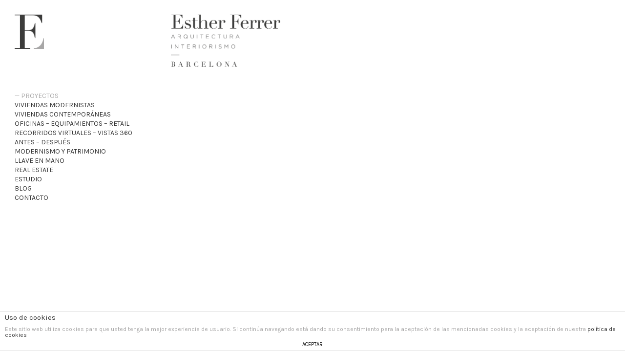

--- FILE ---
content_type: text/html; charset=UTF-8
request_url: https://estherferrer.com/reforma-de-atico-con-terraza-en-leixample/reforma-integral-de-atico-con-terraza-esther-ferrer-1200x670-2/
body_size: 7732
content:
<!DOCTYPE html>
<html lang="es" class="no-js">
<head>
	<meta charset="UTF-8">
	<meta name="viewport" content="width=device-width">
	<link rel="profile" href="http://gmpg.org/xfn/11">
	<link rel="pingback" href="">
	<link href='https://fonts.googleapis.com/css?family=Karla:400,700' rel='stylesheet' type='text/css'>
	<link href='https://fonts.googleapis.com/css?family=Playfair+Display:400,400italic' rel='stylesheet' type='text/css'>	
	<link href="https://fonts.googleapis.com/icon?family=Material+Icons" rel="stylesheet" type='text/css'>
	<script src="https://ajax.googleapis.com/ajax/libs/jquery/3.2.1/jquery.min.js"></script>
	<title>reforma integral de ático con terraza- esther ferrer -1200x670 - Esther Ferrer</title>
	<!--[if lt IE 9]>
	<script src="https://estherferrer.com/wp-content/themes/estherferrer/js/html5.js"></script>
	<![endif]-->
	<meta name='robots' content='index, follow, max-image-preview:large, max-snippet:-1, max-video-preview:-1' />

	<!-- This site is optimized with the Yoast SEO plugin v22.5 - https://yoast.com/wordpress/plugins/seo/ -->
	<link rel="canonical" href="https://estherferrer.com/reforma-de-atico-con-terraza-en-leixample/reforma-integral-de-atico-con-terraza-esther-ferrer-1200x670-2/" />
	<meta property="og:locale" content="es_ES" />
	<meta property="og:type" content="article" />
	<meta property="og:title" content="reforma integral de ático con terraza- esther ferrer -1200x670 - Esther Ferrer" />
	<meta property="og:url" content="https://estherferrer.com/reforma-de-atico-con-terraza-en-leixample/reforma-integral-de-atico-con-terraza-esther-ferrer-1200x670-2/" />
	<meta property="og:site_name" content="Esther Ferrer" />
	<meta property="article:modified_time" content="2023-11-10T07:23:23+00:00" />
	<meta property="og:image" content="https://estherferrer.com/reforma-de-atico-con-terraza-en-leixample/reforma-integral-de-atico-con-terraza-esther-ferrer-1200x670-2" />
	<meta property="og:image:width" content="1200" />
	<meta property="og:image:height" content="671" />
	<meta property="og:image:type" content="image/gif" />
	<meta name="twitter:card" content="summary_large_image" />
	<script type="application/ld+json" class="yoast-schema-graph">{"@context":"https://schema.org","@graph":[{"@type":"WebPage","@id":"https://estherferrer.com/reforma-de-atico-con-terraza-en-leixample/reforma-integral-de-atico-con-terraza-esther-ferrer-1200x670-2/","url":"https://estherferrer.com/reforma-de-atico-con-terraza-en-leixample/reforma-integral-de-atico-con-terraza-esther-ferrer-1200x670-2/","name":"reforma integral de ático con terraza- esther ferrer -1200x670 - Esther Ferrer","isPartOf":{"@id":"https://estherferrer.com/#website"},"primaryImageOfPage":{"@id":"https://estherferrer.com/reforma-de-atico-con-terraza-en-leixample/reforma-integral-de-atico-con-terraza-esther-ferrer-1200x670-2/#primaryimage"},"image":{"@id":"https://estherferrer.com/reforma-de-atico-con-terraza-en-leixample/reforma-integral-de-atico-con-terraza-esther-ferrer-1200x670-2/#primaryimage"},"thumbnailUrl":"https://estherferrer.com/wp-content/uploads/2022/01/reforma-integral-de-atico-con-terraza-esther-ferrer-1200x670-2.gif","datePublished":"2023-11-10T07:22:08+00:00","dateModified":"2023-11-10T07:23:23+00:00","breadcrumb":{"@id":"https://estherferrer.com/reforma-de-atico-con-terraza-en-leixample/reforma-integral-de-atico-con-terraza-esther-ferrer-1200x670-2/#breadcrumb"},"inLanguage":"es","potentialAction":[{"@type":"ReadAction","target":["https://estherferrer.com/reforma-de-atico-con-terraza-en-leixample/reforma-integral-de-atico-con-terraza-esther-ferrer-1200x670-2/"]}]},{"@type":"ImageObject","inLanguage":"es","@id":"https://estherferrer.com/reforma-de-atico-con-terraza-en-leixample/reforma-integral-de-atico-con-terraza-esther-ferrer-1200x670-2/#primaryimage","url":"https://estherferrer.com/wp-content/uploads/2022/01/reforma-integral-de-atico-con-terraza-esther-ferrer-1200x670-2.gif","contentUrl":"https://estherferrer.com/wp-content/uploads/2022/01/reforma-integral-de-atico-con-terraza-esther-ferrer-1200x670-2.gif","width":1200,"height":671},{"@type":"BreadcrumbList","@id":"https://estherferrer.com/reforma-de-atico-con-terraza-en-leixample/reforma-integral-de-atico-con-terraza-esther-ferrer-1200x670-2/#breadcrumb","itemListElement":[{"@type":"ListItem","position":1,"name":"Portada","item":"https://estherferrer.com/"},{"@type":"ListItem","position":2,"name":"Ático con terraza en l&#8217;Eixample","item":"https://estherferrer.com/reforma-de-atico-con-terraza-en-leixample/"},{"@type":"ListItem","position":3,"name":"reforma integral de ático con terraza- esther ferrer -1200&#215;670"}]},{"@type":"WebSite","@id":"https://estherferrer.com/#website","url":"https://estherferrer.com/","name":"Esther Ferrer","description":"Arquitectura | Interiorismo","potentialAction":[{"@type":"SearchAction","target":{"@type":"EntryPoint","urlTemplate":"https://estherferrer.com/?s={search_term_string}"},"query-input":"required name=search_term_string"}],"inLanguage":"es"}]}</script>
	<!-- / Yoast SEO plugin. -->


<link rel='dns-prefetch' href='//fonts.googleapis.com' />
<script type="text/javascript">
/* <![CDATA[ */
window._wpemojiSettings = {"baseUrl":"https:\/\/s.w.org\/images\/core\/emoji\/15.0.3\/72x72\/","ext":".png","svgUrl":"https:\/\/s.w.org\/images\/core\/emoji\/15.0.3\/svg\/","svgExt":".svg","source":{"concatemoji":"https:\/\/estherferrer.com\/wp-includes\/js\/wp-emoji-release.min.js?ver=6.5.7"}};
/*! This file is auto-generated */
!function(i,n){var o,s,e;function c(e){try{var t={supportTests:e,timestamp:(new Date).valueOf()};sessionStorage.setItem(o,JSON.stringify(t))}catch(e){}}function p(e,t,n){e.clearRect(0,0,e.canvas.width,e.canvas.height),e.fillText(t,0,0);var t=new Uint32Array(e.getImageData(0,0,e.canvas.width,e.canvas.height).data),r=(e.clearRect(0,0,e.canvas.width,e.canvas.height),e.fillText(n,0,0),new Uint32Array(e.getImageData(0,0,e.canvas.width,e.canvas.height).data));return t.every(function(e,t){return e===r[t]})}function u(e,t,n){switch(t){case"flag":return n(e,"\ud83c\udff3\ufe0f\u200d\u26a7\ufe0f","\ud83c\udff3\ufe0f\u200b\u26a7\ufe0f")?!1:!n(e,"\ud83c\uddfa\ud83c\uddf3","\ud83c\uddfa\u200b\ud83c\uddf3")&&!n(e,"\ud83c\udff4\udb40\udc67\udb40\udc62\udb40\udc65\udb40\udc6e\udb40\udc67\udb40\udc7f","\ud83c\udff4\u200b\udb40\udc67\u200b\udb40\udc62\u200b\udb40\udc65\u200b\udb40\udc6e\u200b\udb40\udc67\u200b\udb40\udc7f");case"emoji":return!n(e,"\ud83d\udc26\u200d\u2b1b","\ud83d\udc26\u200b\u2b1b")}return!1}function f(e,t,n){var r="undefined"!=typeof WorkerGlobalScope&&self instanceof WorkerGlobalScope?new OffscreenCanvas(300,150):i.createElement("canvas"),a=r.getContext("2d",{willReadFrequently:!0}),o=(a.textBaseline="top",a.font="600 32px Arial",{});return e.forEach(function(e){o[e]=t(a,e,n)}),o}function t(e){var t=i.createElement("script");t.src=e,t.defer=!0,i.head.appendChild(t)}"undefined"!=typeof Promise&&(o="wpEmojiSettingsSupports",s=["flag","emoji"],n.supports={everything:!0,everythingExceptFlag:!0},e=new Promise(function(e){i.addEventListener("DOMContentLoaded",e,{once:!0})}),new Promise(function(t){var n=function(){try{var e=JSON.parse(sessionStorage.getItem(o));if("object"==typeof e&&"number"==typeof e.timestamp&&(new Date).valueOf()<e.timestamp+604800&&"object"==typeof e.supportTests)return e.supportTests}catch(e){}return null}();if(!n){if("undefined"!=typeof Worker&&"undefined"!=typeof OffscreenCanvas&&"undefined"!=typeof URL&&URL.createObjectURL&&"undefined"!=typeof Blob)try{var e="postMessage("+f.toString()+"("+[JSON.stringify(s),u.toString(),p.toString()].join(",")+"));",r=new Blob([e],{type:"text/javascript"}),a=new Worker(URL.createObjectURL(r),{name:"wpTestEmojiSupports"});return void(a.onmessage=function(e){c(n=e.data),a.terminate(),t(n)})}catch(e){}c(n=f(s,u,p))}t(n)}).then(function(e){for(var t in e)n.supports[t]=e[t],n.supports.everything=n.supports.everything&&n.supports[t],"flag"!==t&&(n.supports.everythingExceptFlag=n.supports.everythingExceptFlag&&n.supports[t]);n.supports.everythingExceptFlag=n.supports.everythingExceptFlag&&!n.supports.flag,n.DOMReady=!1,n.readyCallback=function(){n.DOMReady=!0}}).then(function(){return e}).then(function(){var e;n.supports.everything||(n.readyCallback(),(e=n.source||{}).concatemoji?t(e.concatemoji):e.wpemoji&&e.twemoji&&(t(e.twemoji),t(e.wpemoji)))}))}((window,document),window._wpemojiSettings);
/* ]]> */
</script>
<style id='wp-emoji-styles-inline-css' type='text/css'>

	img.wp-smiley, img.emoji {
		display: inline !important;
		border: none !important;
		box-shadow: none !important;
		height: 1em !important;
		width: 1em !important;
		margin: 0 0.07em !important;
		vertical-align: -0.1em !important;
		background: none !important;
		padding: 0 !important;
	}
</style>
<link rel='stylesheet' id='wp-block-library-css' href='https://estherferrer.com/wp-includes/css/dist/block-library/style.min.css?ver=6.5.7' type='text/css' media='all' />
<style id='classic-theme-styles-inline-css' type='text/css'>
/*! This file is auto-generated */
.wp-block-button__link{color:#fff;background-color:#32373c;border-radius:9999px;box-shadow:none;text-decoration:none;padding:calc(.667em + 2px) calc(1.333em + 2px);font-size:1.125em}.wp-block-file__button{background:#32373c;color:#fff;text-decoration:none}
</style>
<style id='global-styles-inline-css' type='text/css'>
body{--wp--preset--color--black: #000000;--wp--preset--color--cyan-bluish-gray: #abb8c3;--wp--preset--color--white: #ffffff;--wp--preset--color--pale-pink: #f78da7;--wp--preset--color--vivid-red: #cf2e2e;--wp--preset--color--luminous-vivid-orange: #ff6900;--wp--preset--color--luminous-vivid-amber: #fcb900;--wp--preset--color--light-green-cyan: #7bdcb5;--wp--preset--color--vivid-green-cyan: #00d084;--wp--preset--color--pale-cyan-blue: #8ed1fc;--wp--preset--color--vivid-cyan-blue: #0693e3;--wp--preset--color--vivid-purple: #9b51e0;--wp--preset--gradient--vivid-cyan-blue-to-vivid-purple: linear-gradient(135deg,rgba(6,147,227,1) 0%,rgb(155,81,224) 100%);--wp--preset--gradient--light-green-cyan-to-vivid-green-cyan: linear-gradient(135deg,rgb(122,220,180) 0%,rgb(0,208,130) 100%);--wp--preset--gradient--luminous-vivid-amber-to-luminous-vivid-orange: linear-gradient(135deg,rgba(252,185,0,1) 0%,rgba(255,105,0,1) 100%);--wp--preset--gradient--luminous-vivid-orange-to-vivid-red: linear-gradient(135deg,rgba(255,105,0,1) 0%,rgb(207,46,46) 100%);--wp--preset--gradient--very-light-gray-to-cyan-bluish-gray: linear-gradient(135deg,rgb(238,238,238) 0%,rgb(169,184,195) 100%);--wp--preset--gradient--cool-to-warm-spectrum: linear-gradient(135deg,rgb(74,234,220) 0%,rgb(151,120,209) 20%,rgb(207,42,186) 40%,rgb(238,44,130) 60%,rgb(251,105,98) 80%,rgb(254,248,76) 100%);--wp--preset--gradient--blush-light-purple: linear-gradient(135deg,rgb(255,206,236) 0%,rgb(152,150,240) 100%);--wp--preset--gradient--blush-bordeaux: linear-gradient(135deg,rgb(254,205,165) 0%,rgb(254,45,45) 50%,rgb(107,0,62) 100%);--wp--preset--gradient--luminous-dusk: linear-gradient(135deg,rgb(255,203,112) 0%,rgb(199,81,192) 50%,rgb(65,88,208) 100%);--wp--preset--gradient--pale-ocean: linear-gradient(135deg,rgb(255,245,203) 0%,rgb(182,227,212) 50%,rgb(51,167,181) 100%);--wp--preset--gradient--electric-grass: linear-gradient(135deg,rgb(202,248,128) 0%,rgb(113,206,126) 100%);--wp--preset--gradient--midnight: linear-gradient(135deg,rgb(2,3,129) 0%,rgb(40,116,252) 100%);--wp--preset--font-size--small: 13px;--wp--preset--font-size--medium: 20px;--wp--preset--font-size--large: 36px;--wp--preset--font-size--x-large: 42px;--wp--preset--spacing--20: 0.44rem;--wp--preset--spacing--30: 0.67rem;--wp--preset--spacing--40: 1rem;--wp--preset--spacing--50: 1.5rem;--wp--preset--spacing--60: 2.25rem;--wp--preset--spacing--70: 3.38rem;--wp--preset--spacing--80: 5.06rem;--wp--preset--shadow--natural: 6px 6px 9px rgba(0, 0, 0, 0.2);--wp--preset--shadow--deep: 12px 12px 50px rgba(0, 0, 0, 0.4);--wp--preset--shadow--sharp: 6px 6px 0px rgba(0, 0, 0, 0.2);--wp--preset--shadow--outlined: 6px 6px 0px -3px rgba(255, 255, 255, 1), 6px 6px rgba(0, 0, 0, 1);--wp--preset--shadow--crisp: 6px 6px 0px rgba(0, 0, 0, 1);}:where(.is-layout-flex){gap: 0.5em;}:where(.is-layout-grid){gap: 0.5em;}body .is-layout-flex{display: flex;}body .is-layout-flex{flex-wrap: wrap;align-items: center;}body .is-layout-flex > *{margin: 0;}body .is-layout-grid{display: grid;}body .is-layout-grid > *{margin: 0;}:where(.wp-block-columns.is-layout-flex){gap: 2em;}:where(.wp-block-columns.is-layout-grid){gap: 2em;}:where(.wp-block-post-template.is-layout-flex){gap: 1.25em;}:where(.wp-block-post-template.is-layout-grid){gap: 1.25em;}.has-black-color{color: var(--wp--preset--color--black) !important;}.has-cyan-bluish-gray-color{color: var(--wp--preset--color--cyan-bluish-gray) !important;}.has-white-color{color: var(--wp--preset--color--white) !important;}.has-pale-pink-color{color: var(--wp--preset--color--pale-pink) !important;}.has-vivid-red-color{color: var(--wp--preset--color--vivid-red) !important;}.has-luminous-vivid-orange-color{color: var(--wp--preset--color--luminous-vivid-orange) !important;}.has-luminous-vivid-amber-color{color: var(--wp--preset--color--luminous-vivid-amber) !important;}.has-light-green-cyan-color{color: var(--wp--preset--color--light-green-cyan) !important;}.has-vivid-green-cyan-color{color: var(--wp--preset--color--vivid-green-cyan) !important;}.has-pale-cyan-blue-color{color: var(--wp--preset--color--pale-cyan-blue) !important;}.has-vivid-cyan-blue-color{color: var(--wp--preset--color--vivid-cyan-blue) !important;}.has-vivid-purple-color{color: var(--wp--preset--color--vivid-purple) !important;}.has-black-background-color{background-color: var(--wp--preset--color--black) !important;}.has-cyan-bluish-gray-background-color{background-color: var(--wp--preset--color--cyan-bluish-gray) !important;}.has-white-background-color{background-color: var(--wp--preset--color--white) !important;}.has-pale-pink-background-color{background-color: var(--wp--preset--color--pale-pink) !important;}.has-vivid-red-background-color{background-color: var(--wp--preset--color--vivid-red) !important;}.has-luminous-vivid-orange-background-color{background-color: var(--wp--preset--color--luminous-vivid-orange) !important;}.has-luminous-vivid-amber-background-color{background-color: var(--wp--preset--color--luminous-vivid-amber) !important;}.has-light-green-cyan-background-color{background-color: var(--wp--preset--color--light-green-cyan) !important;}.has-vivid-green-cyan-background-color{background-color: var(--wp--preset--color--vivid-green-cyan) !important;}.has-pale-cyan-blue-background-color{background-color: var(--wp--preset--color--pale-cyan-blue) !important;}.has-vivid-cyan-blue-background-color{background-color: var(--wp--preset--color--vivid-cyan-blue) !important;}.has-vivid-purple-background-color{background-color: var(--wp--preset--color--vivid-purple) !important;}.has-black-border-color{border-color: var(--wp--preset--color--black) !important;}.has-cyan-bluish-gray-border-color{border-color: var(--wp--preset--color--cyan-bluish-gray) !important;}.has-white-border-color{border-color: var(--wp--preset--color--white) !important;}.has-pale-pink-border-color{border-color: var(--wp--preset--color--pale-pink) !important;}.has-vivid-red-border-color{border-color: var(--wp--preset--color--vivid-red) !important;}.has-luminous-vivid-orange-border-color{border-color: var(--wp--preset--color--luminous-vivid-orange) !important;}.has-luminous-vivid-amber-border-color{border-color: var(--wp--preset--color--luminous-vivid-amber) !important;}.has-light-green-cyan-border-color{border-color: var(--wp--preset--color--light-green-cyan) !important;}.has-vivid-green-cyan-border-color{border-color: var(--wp--preset--color--vivid-green-cyan) !important;}.has-pale-cyan-blue-border-color{border-color: var(--wp--preset--color--pale-cyan-blue) !important;}.has-vivid-cyan-blue-border-color{border-color: var(--wp--preset--color--vivid-cyan-blue) !important;}.has-vivid-purple-border-color{border-color: var(--wp--preset--color--vivid-purple) !important;}.has-vivid-cyan-blue-to-vivid-purple-gradient-background{background: var(--wp--preset--gradient--vivid-cyan-blue-to-vivid-purple) !important;}.has-light-green-cyan-to-vivid-green-cyan-gradient-background{background: var(--wp--preset--gradient--light-green-cyan-to-vivid-green-cyan) !important;}.has-luminous-vivid-amber-to-luminous-vivid-orange-gradient-background{background: var(--wp--preset--gradient--luminous-vivid-amber-to-luminous-vivid-orange) !important;}.has-luminous-vivid-orange-to-vivid-red-gradient-background{background: var(--wp--preset--gradient--luminous-vivid-orange-to-vivid-red) !important;}.has-very-light-gray-to-cyan-bluish-gray-gradient-background{background: var(--wp--preset--gradient--very-light-gray-to-cyan-bluish-gray) !important;}.has-cool-to-warm-spectrum-gradient-background{background: var(--wp--preset--gradient--cool-to-warm-spectrum) !important;}.has-blush-light-purple-gradient-background{background: var(--wp--preset--gradient--blush-light-purple) !important;}.has-blush-bordeaux-gradient-background{background: var(--wp--preset--gradient--blush-bordeaux) !important;}.has-luminous-dusk-gradient-background{background: var(--wp--preset--gradient--luminous-dusk) !important;}.has-pale-ocean-gradient-background{background: var(--wp--preset--gradient--pale-ocean) !important;}.has-electric-grass-gradient-background{background: var(--wp--preset--gradient--electric-grass) !important;}.has-midnight-gradient-background{background: var(--wp--preset--gradient--midnight) !important;}.has-small-font-size{font-size: var(--wp--preset--font-size--small) !important;}.has-medium-font-size{font-size: var(--wp--preset--font-size--medium) !important;}.has-large-font-size{font-size: var(--wp--preset--font-size--large) !important;}.has-x-large-font-size{font-size: var(--wp--preset--font-size--x-large) !important;}
.wp-block-navigation a:where(:not(.wp-element-button)){color: inherit;}
:where(.wp-block-post-template.is-layout-flex){gap: 1.25em;}:where(.wp-block-post-template.is-layout-grid){gap: 1.25em;}
:where(.wp-block-columns.is-layout-flex){gap: 2em;}:where(.wp-block-columns.is-layout-grid){gap: 2em;}
.wp-block-pullquote{font-size: 1.5em;line-height: 1.6;}
</style>
<link rel='stylesheet' id='front-estilos-css' href='https://estherferrer.com/wp-content/plugins/asesor-cookies-para-la-ley-en-espana/html/front/estilos.css?ver=6.5.7' type='text/css' media='all' />
<link rel='stylesheet' id='contact-form-7-css' href='https://estherferrer.com/wp-content/plugins/contact-form-7/includes/css/styles.css?ver=5.9.6' type='text/css' media='all' />
<link rel='stylesheet' id='crp-style-rounded-thumbs-css' href='https://estherferrer.com/wp-content/plugins/contextual-related-posts/css/rounded-thumbs.min.css?ver=3.3.4' type='text/css' media='all' />
<style id='crp-style-rounded-thumbs-inline-css' type='text/css'>

			.crp_related.crp-rounded-thumbs a {
			  width: 300px;
			  height: 300px;
			  text-decoration: none;
			}
			.crp_related.crp-rounded-thumbs img {
			  max-width: 300px;
			  margin: auto;
			}
			.crp_related.crp-rounded-thumbs .crp_title {
			  width: 100%;
			}
			
</style>
<link rel='stylesheet' id='toc-screen-css' href='https://estherferrer.com/wp-content/plugins/table-of-contents-plus/screen.min.css?ver=2302' type='text/css' media='all' />
<style id='toc-screen-inline-css' type='text/css'>
div#toc_container {width: 100%;}
</style>
<link rel='stylesheet' id='estherferrer-style-css' href='https://estherferrer.com/wp-content/themes/estherferrer/style.css?ver=6.5.7' type='text/css' media='all' />
<link rel='stylesheet' id='responsive-css' href='https://estherferrer.com/wp-content/themes/estherferrer/css/responsive.css?ver=6.5.7' type='text/css' media='all' />
<link rel='stylesheet' id='genesis-sample-fonts-css' href='//fonts.googleapis.com/css?family=Karla%3A400%2C400i%2C700%2C700i&#038;display=swap&#038;ver=CHILD_THEME_VERSION' type='text/css' media='all' />
<script type="text/javascript" src="https://estherferrer.com/wp-includes/js/jquery/jquery.min.js?ver=3.7.1" id="jquery-core-js"></script>
<script type="text/javascript" src="https://estherferrer.com/wp-includes/js/jquery/jquery-migrate.min.js?ver=3.4.1" id="jquery-migrate-js"></script>
<script type="text/javascript" id="front-principal-js-extra">
/* <![CDATA[ */
var cdp_cookies_info = {"url_plugin":"https:\/\/estherferrer.com\/wp-content\/plugins\/asesor-cookies-para-la-ley-en-espana\/plugin.php","url_admin_ajax":"https:\/\/estherferrer.com\/wp-admin\/admin-ajax.php"};
/* ]]> */
</script>
<script type="text/javascript" src="https://estherferrer.com/wp-content/plugins/asesor-cookies-para-la-ley-en-espana/html/front/principal.js?ver=6.5.7" id="front-principal-js"></script>
<script type="text/javascript" src="https://estherferrer.com/wp-content/themes/estherferrer/js/scripts.js?ver=1" id="estherferrer-scripts-js"></script>
<script type="text/javascript" src="https://estherferrer.com/wp-content/themes/estherferrer/js/jquery.flexslider-min.js?ver=1" id="hipartners-slider-js"></script>
<link rel="https://api.w.org/" href="https://estherferrer.com/wp-json/" /><link rel="alternate" type="application/json" href="https://estherferrer.com/wp-json/wp/v2/media/3211" /><link rel="EditURI" type="application/rsd+xml" title="RSD" href="https://estherferrer.com/xmlrpc.php?rsd" />
<meta name="generator" content="WordPress 6.5.7" />
<link rel='shortlink' href='https://estherferrer.com/?p=3211' />
<link rel="alternate" type="application/json+oembed" href="https://estherferrer.com/wp-json/oembed/1.0/embed?url=https%3A%2F%2Festherferrer.com%2Freforma-de-atico-con-terraza-en-leixample%2Freforma-integral-de-atico-con-terraza-esther-ferrer-1200x670-2%2F" />
<link rel="alternate" type="text/xml+oembed" href="https://estherferrer.com/wp-json/oembed/1.0/embed?url=https%3A%2F%2Festherferrer.com%2Freforma-de-atico-con-terraza-en-leixample%2Freforma-integral-de-atico-con-terraza-esther-ferrer-1200x670-2%2F&#038;format=xml" />

<!--BEGIN: TRACKING CODE MANAGER (v2.2.0) BY INTELLYWP.COM IN HEAD//-->
<!-- Facebook Pixel Code -->
<script>
  !function(f,b,e,v,n,t,s)
  {if(f.fbq)return;n=f.fbq=function(){n.callMethod?
  n.callMethod.apply(n,arguments):n.queue.push(arguments)};
  if(!f._fbq)f._fbq=n;n.push=n;n.loaded=!0;n.version='2.0';
  n.queue=[];t=b.createElement(e);t.async=!0;
  t.src=v;s=b.getElementsByTagName(e)[0];
  s.parentNode.insertBefore(t,s)}(window, document,'script',
  'https://connect.facebook.net/en_US/fbevents.js');
  fbq('init', '2269301576670837');
  fbq('track', 'PageView');
</script>
<noscript><img height="1" width="1" src="https://www.facebook.com/tr?id=2269301576670837&ev=PageView&noscript=1" /></noscript>
<!-- End Facebook Pixel Code -->
<!-- Global site tag (gtag.js) - Google Analytics -->
<script async src="https://www.googletagmanager.com/gtag/js?id=UA-78958987-1"></script>
<script>
  window.dataLayer = window.dataLayer || [];
  function gtag(){dataLayer.push(arguments);}
  gtag('js', new Date());

  gtag('config', 'UA-78958987-1');
</script>
<!--END: https://wordpress.org/plugins/tracking-code-manager IN HEAD//--><style type="text/css">.recentcomments a{display:inline !important;padding:0 !important;margin:0 !important;}</style><link rel="icon" href="https://estherferrer.com/wp-content/uploads/2017/01/cropped-EF_Favicon-32x32.png" sizes="32x32" />
<link rel="icon" href="https://estherferrer.com/wp-content/uploads/2017/01/cropped-EF_Favicon-192x192.png" sizes="192x192" />
<link rel="apple-touch-icon" href="https://estherferrer.com/wp-content/uploads/2017/01/cropped-EF_Favicon-180x180.png" />
<meta name="msapplication-TileImage" content="https://estherferrer.com/wp-content/uploads/2017/01/cropped-EF_Favicon-270x270.png" />
		<style type="text/css" id="wp-custom-css">
			/*
Puedes añadir tu propio CSS aquí.

Haz clic en el icono de ayuda de arriba para averiguar más.
*/		</style>
		</head>

<body class="attachment attachment-template-default single single-attachment postid-3211 attachmentid-3211 attachment-gif">
<div id="page">

		<div class="side left">
			<header>
				<div class="site-branding">
					<h1 class="site-title"><a href="https://estherferrer.com/" rel="home">Esther Ferrer</a></h1>
				</div>
				<div id="icon-movil"></div>
			</header>

						<div class="container-menu servicios" >
				<div class="menu-main-menu-container"><ul id="menu-main-menu" class="menu"><li id="menu-item-186" class="proyectos menu-item menu-item-type-post_type menu-item-object-page menu-item-home menu-item-186"><a href="https://estherferrer.com/">Proyectos</a></li>
<li id="menu-item-51" class="menu-item menu-item-type-post_type menu-item-object-page menu-item-51"><a href="https://estherferrer.com/interiorismo/especialistas-en-reformas-integrales-de-pisos-y-casas-modernistas/">Viviendas Modernistas</a></li>
<li id="menu-item-3011" class="menu-item menu-item-type-post_type menu-item-object-page menu-item-3011"><a href="https://estherferrer.com/interiorismo/reforma-integral-de-viviendas-contemporaneas/">Viviendas Contemporáneas</a></li>
<li id="menu-item-52" class="menu-item menu-item-type-post_type menu-item-object-page menu-item-52"><a href="https://estherferrer.com/interiorismo/retail/">Oficinas – Equipamientos – Retail</a></li>
<li id="menu-item-1620" class="menu-item menu-item-type-post_type menu-item-object-page menu-item-1620"><a href="https://estherferrer.com/interiorismo/recorridos-virtuales-y-vistas-360-by-esther-ferrer/">recorridos virtuales – VISTAS 360</a></li>
<li id="menu-item-2198" class="menu-item menu-item-type-post_type menu-item-object-page menu-item-2198"><a href="https://estherferrer.com/antes-despues-con-renders/">Antes – Después</a></li>
<li id="menu-item-930" class="modernismo menu-item menu-item-type-custom menu-item-object-custom menu-item-has-children menu-item-930"><a href="#">Modernismo y patrimonio</a>
<ul class="sub-menu">
	<li id="menu-item-37" class="menu-item menu-item-type-post_type menu-item-object-page menu-item-37"><a href="https://estherferrer.com/modernismo-patrimonio/rehabilitacion-patrimonial/">Rehabilitación patrimonial</a></li>
	<li id="menu-item-39" class="menu-item menu-item-type-post_type menu-item-object-page menu-item-39"><a href="https://estherferrer.com/modernismo-patrimonio/la-mirada/">La mirada</a></li>
	<li id="menu-item-929" class="menu-item menu-item-type-post_type menu-item-object-page menu-item-929"><a href="https://estherferrer.com/modernismo-patrimonio/pisos-modernistas/">Modernismo: el Eixample</a></li>
</ul>
</li>
<li id="menu-item-50" class="menu-item menu-item-type-post_type menu-item-object-page menu-item-50"><a href="https://estherferrer.com/interiorismo/llave-en-mano/">Llave en mano</a></li>
<li id="menu-item-53" class="menu-item menu-item-type-post_type menu-item-object-page menu-item-53"><a href="https://estherferrer.com/realestate/">Real Estate</a></li>
<li id="menu-item-31" class="about menu-item menu-item-type-custom menu-item-object-custom menu-item-has-children menu-item-31"><a href="https://estherferrer.com/estudio/quienes-somos/">Estudio</a>
<ul class="sub-menu">
	<li id="menu-item-35" class="menu-item menu-item-type-post_type menu-item-object-page menu-item-35"><a href="https://estherferrer.com/estudio/quienes-somos/">Quienes somos</a></li>
	<li id="menu-item-34" class="menu-item menu-item-type-post_type menu-item-object-page menu-item-34"><a href="https://estherferrer.com/estudio/que-pensamos/">Qué pensamos</a></li>
	<li id="menu-item-33" class="menu-item menu-item-type-post_type menu-item-object-page menu-item-33"><a href="https://estherferrer.com/estudio/como-trabajamos/">Cómo trabajamos</a></li>
	<li id="menu-item-32" class="menu-item menu-item-type-post_type menu-item-object-page menu-item-32"><a href="https://estherferrer.com/estudio/curriculum/">Currículum</a></li>
</ul>
</li>
<li id="menu-item-1156" class="menu-item menu-item-type-post_type menu-item-object-page menu-item-has-children menu-item-1156"><a href="https://estherferrer.com/blog/">Blog</a>
<ul class="sub-menu">
	<li id="menu-item-1292" class="menu-item menu-item-type-post_type menu-item-object-post menu-item-1292"><a href="https://estherferrer.com/reformar-piso-modernista-en-barcelona-sin-estropearlo/">Cómo reformar un piso modernista en Barcelona (…sin estropearlo)</a></li>
	<li id="menu-item-1782" class="menu-item menu-item-type-post_type menu-item-object-post menu-item-1782"><a href="https://estherferrer.com/3-ideas-para-reformar-tu-casa-tras-el-confinamiento-espacios-flexibles-y-abiertos-almacenaje-y-teletrabajo/">3 ideas para reformar tu casa tras el confinamiento: espacios flexibles y abiertos, almacenaje y teletrabajo.</a></li>
</ul>
</li>
<li id="menu-item-40" class="contacto menu-item menu-item-type-post_type menu-item-object-page menu-item-40"><a href="https://estherferrer.com/contacto/">Contacto</a></li>
</ul></div>			</div>

			<div id="social-menu">
				<div class="menu-social-menu-container"><ul id="menu-social-menu" class="menu"><li id="menu-item-60" class="menu-item menu-item-type-custom menu-item-object-custom menu-item-60"><a href="https://es.pinterest.com/estherferrerarq/">Pinterest</a></li>
<li id="menu-item-61" class="menu-item menu-item-type-custom menu-item-object-custom menu-item-61"><a href="http://www.facebook.com/estherferrercarrilloarquitectura">Facebook</a></li>
<li id="menu-item-62" class="menu-item menu-item-type-custom menu-item-object-custom menu-item-62"><a href="https://www.linkedin.com/in/estherferrercarrillo">Linkedin</a></li>
</ul></div>			</div>
		</div>

		<div id="movil-menu">
			<div id="container-menu-movil">
				<div class="menu-main-menu-container"><ul id="menu-main-menu-1" class="menu"><li class="proyectos menu-item menu-item-type-post_type menu-item-object-page menu-item-home menu-item-186"><a href="https://estherferrer.com/">Proyectos</a></li>
<li class="menu-item menu-item-type-post_type menu-item-object-page menu-item-51"><a href="https://estherferrer.com/interiorismo/especialistas-en-reformas-integrales-de-pisos-y-casas-modernistas/">Viviendas Modernistas</a></li>
<li class="menu-item menu-item-type-post_type menu-item-object-page menu-item-3011"><a href="https://estherferrer.com/interiorismo/reforma-integral-de-viviendas-contemporaneas/">Viviendas Contemporáneas</a></li>
<li class="menu-item menu-item-type-post_type menu-item-object-page menu-item-52"><a href="https://estherferrer.com/interiorismo/retail/">Oficinas – Equipamientos – Retail</a></li>
<li class="menu-item menu-item-type-post_type menu-item-object-page menu-item-1620"><a href="https://estherferrer.com/interiorismo/recorridos-virtuales-y-vistas-360-by-esther-ferrer/">recorridos virtuales – VISTAS 360</a></li>
<li class="menu-item menu-item-type-post_type menu-item-object-page menu-item-2198"><a href="https://estherferrer.com/antes-despues-con-renders/">Antes – Después</a></li>
<li class="modernismo menu-item menu-item-type-custom menu-item-object-custom menu-item-has-children menu-item-930"><a href="#">Modernismo y patrimonio</a>
<ul class="sub-menu">
	<li class="menu-item menu-item-type-post_type menu-item-object-page menu-item-37"><a href="https://estherferrer.com/modernismo-patrimonio/rehabilitacion-patrimonial/">Rehabilitación patrimonial</a></li>
	<li class="menu-item menu-item-type-post_type menu-item-object-page menu-item-39"><a href="https://estherferrer.com/modernismo-patrimonio/la-mirada/">La mirada</a></li>
	<li class="menu-item menu-item-type-post_type menu-item-object-page menu-item-929"><a href="https://estherferrer.com/modernismo-patrimonio/pisos-modernistas/">Modernismo: el Eixample</a></li>
</ul>
</li>
<li class="menu-item menu-item-type-post_type menu-item-object-page menu-item-50"><a href="https://estherferrer.com/interiorismo/llave-en-mano/">Llave en mano</a></li>
<li class="menu-item menu-item-type-post_type menu-item-object-page menu-item-53"><a href="https://estherferrer.com/realestate/">Real Estate</a></li>
<li class="about menu-item menu-item-type-custom menu-item-object-custom menu-item-has-children menu-item-31"><a href="https://estherferrer.com/estudio/quienes-somos/">Estudio</a>
<ul class="sub-menu">
	<li class="menu-item menu-item-type-post_type menu-item-object-page menu-item-35"><a href="https://estherferrer.com/estudio/quienes-somos/">Quienes somos</a></li>
	<li class="menu-item menu-item-type-post_type menu-item-object-page menu-item-34"><a href="https://estherferrer.com/estudio/que-pensamos/">Qué pensamos</a></li>
	<li class="menu-item menu-item-type-post_type menu-item-object-page menu-item-33"><a href="https://estherferrer.com/estudio/como-trabajamos/">Cómo trabajamos</a></li>
	<li class="menu-item menu-item-type-post_type menu-item-object-page menu-item-32"><a href="https://estherferrer.com/estudio/curriculum/">Currículum</a></li>
</ul>
</li>
<li class="menu-item menu-item-type-post_type menu-item-object-page menu-item-has-children menu-item-1156"><a href="https://estherferrer.com/blog/">Blog</a>
<ul class="sub-menu">
	<li class="menu-item menu-item-type-post_type menu-item-object-post menu-item-1292"><a href="https://estherferrer.com/reformar-piso-modernista-en-barcelona-sin-estropearlo/">Cómo reformar un piso modernista en Barcelona (…sin estropearlo)</a></li>
	<li class="menu-item menu-item-type-post_type menu-item-object-post menu-item-1782"><a href="https://estherferrer.com/3-ideas-para-reformar-tu-casa-tras-el-confinamiento-espacios-flexibles-y-abiertos-almacenaje-y-teletrabajo/">3 ideas para reformar tu casa tras el confinamiento: espacios flexibles y abiertos, almacenaje y teletrabajo.</a></li>
</ul>
</li>
<li class="contacto menu-item menu-item-type-post_type menu-item-object-page menu-item-40"><a href="https://estherferrer.com/contacto/">Contacto</a></li>
</ul></div>				<div class="menu-social-menu-container"><ul id="menu-social-menu-1" class="menu"><li class="menu-item menu-item-type-custom menu-item-object-custom menu-item-60"><a href="https://es.pinterest.com/estherferrerarq/">Pinterest</a></li>
<li class="menu-item menu-item-type-custom menu-item-object-custom menu-item-61"><a href="http://www.facebook.com/estherferrercarrilloarquitectura">Facebook</a></li>
<li class="menu-item menu-item-type-custom menu-item-object-custom menu-item-62"><a href="https://www.linkedin.com/in/estherferrercarrillo">Linkedin</a></li>
</ul></div>			</div>
		</div>

		<div id="content">
		<div id="center-block">
			<div id="naming"><a href="https://estherferrer.com/" rel="home">Esther Ferrer</a></div>

	<div id="primary" class="content-area">
		<main id="main" class="site-main" role="main">

		
			
			
		</main><!-- .site-main -->
	</div><!-- .content-area -->


	<!-- <footer>
		<div class="site-info">
			<p>620 381 610</br>hola@estherferrer.com</p>
		</div>
	</footer> -->

</div><!-- .page -->

<!-- HTML del pié de página -->
<div class="cdp-cookies-alerta  cdp-solapa-ocultar cdp-cookies-textos-izq cdp-cookies-tema-blanco">
	<div class="cdp-cookies-texto">
		<h4 style="font-size:15px !important;line-height:15px !important">Uso de cookies</h4><p style="font-size:12px !important;line-height:12px !important">Este sitio web utiliza cookies para que usted tenga la mejor experiencia de usuario. Si continúa navegando está dando su consentimiento para la aceptación de las mencionadas cookies y la aceptación de nuestra <a href="https://estherferrer.com/politica-de-cookies/" style="font-size:12px !important;line-height:12px !important">política de cookies</a></p>
		<a href="javascript:;" class="cdp-cookies-boton-cerrar">ACEPTAR</a> 
	</div>
	<a class="cdp-cookies-solapa">Aviso de cookies</a>
</div>
 <script type="text/javascript" src="https://estherferrer.com/wp-content/plugins/contact-form-7/includes/swv/js/index.js?ver=5.9.6" id="swv-js"></script>
<script type="text/javascript" id="contact-form-7-js-extra">
/* <![CDATA[ */
var wpcf7 = {"api":{"root":"https:\/\/estherferrer.com\/wp-json\/","namespace":"contact-form-7\/v1"}};
/* ]]> */
</script>
<script type="text/javascript" src="https://estherferrer.com/wp-content/plugins/contact-form-7/includes/js/index.js?ver=5.9.6" id="contact-form-7-js"></script>
<script type="text/javascript" id="toc-front-js-extra">
/* <![CDATA[ */
var tocplus = {"visibility_show":"mostrar","visibility_hide":"ocultar","width":"100%"};
/* ]]> */
</script>
<script type="text/javascript" src="https://estherferrer.com/wp-content/plugins/table-of-contents-plus/front.min.js?ver=2302" id="toc-front-js"></script>

<script>
  (function(i,s,o,g,r,a,m){i['GoogleAnalyticsObject']=r;i[r]=i[r]||function(){
  (i[r].q=i[r].q||[]).push(arguments)},i[r].l=1*new Date();a=s.createElement(o),
  m=s.getElementsByTagName(o)[0];a.async=1;a.src=g;m.parentNode.insertBefore(a,m)
  })(window,document,'script','https://www.google-analytics.com/analytics.js','ga');

  ga('create', 'UA-78958987-1', 'auto');
  ga('send', 'pageview');

</script>

<!-- Google Tag Manager -->
<noscript><iframe src="//www.googletagmanager.com/ns.html?id=GTM-N656MQ"
height="0" width="0" style="display:none;visibility:hidden"></iframe></noscript>
<script>(function(w,d,s,l,i){w[l]=w[l]||[];w[l].push({'gtm.start':
new Date().getTime(),event:'gtm.js'});var f=d.getElementsByTagName(s)[0],
j=d.createElement(s),dl=l!='dataLayer'?'&l='+l:'';j.async=true;j.src=
'//www.googletagmanager.com/gtm.js?id='+i+dl;f.parentNode.insertBefore(j,f);
})(window,document,'script','dataLayer','GTM-N656MQ');</script>
<!-- End Google Tag Manager -->

</body>
</html>


--- FILE ---
content_type: text/css
request_url: https://estherferrer.com/wp-content/themes/estherferrer/style.css?ver=6.5.7
body_size: 3206
content:
/*
Theme Name: estherferrer
Theme URI: http://estherferrer.com
Author: Rita - Septimo -
Author URI: http://septimo.co

This theme, like WordPress, is licensed under the GPL.
Use it to make something cool, have fun, and share what you've learned with others.
*/

/* http://meyerweb.com/eric/tools/css/reset/ 
   v2.0 | 20110126
   License: none (public domain)
*/

html, body, div, span, applet, object, iframe,
h1, h2, h3, h4, h5, h6, p, blockquote, pre,
a, abbr, acronym, address, big, cite, code,
del, dfn, em, img, ins, kbd, q, s, samp,
small, strike, strong, sub, sup, tt, var,
b, u, i, center,
dl, dt, dd, ol, ul, li,
fieldset, form, label, legend,
table, caption, tbody, tfoot, thead, tr, th, td,
article, aside, canvas, details, embed, 
figure, figcaption, footer, header, hgroup, 
menu, nav, output, ruby, section, summary,
time, mark, audio, video {
	margin: 0;
	padding: 0;
	border: 0;
	font-size: 100%;
	font: inherit;
	vertical-align: baseline;
}
/* HTML5 display-role reset for older browsers */
article, aside, details, figcaption, figure, 
footer, header, hgroup, menu, nav, section {
	display: block;
}
body {
	line-height: 1;
	font-family: 'Karla', sans-serif;
	font-size: 14px;
	color:#333;
}
ol, ul {
	list-style: none;
}
blockquote, q {
	quotes: none;
}
blockquote:before, blockquote:after,
q:before, q:after {
	content: '';
	content: none;
}
table {
	border-collapse: collapse;
	border-spacing: 0;
}

html, body, #page {
  -webkit-box-sizing: border-box;
  -moz-box-sizing: border-box;
  box-sizing: border-box;
  height: 100%;
}

*, *:before, *:after {
  -webkit-box-sizing: inherit;
  -moz-box-sizing: inherit;
  box-sizing: inherit;
 }

a{
	text-decoration: none;
 	color:#333;
}

p{
	text-align: justify;
}

img{
	max-width: 100%;
	height: auto;
}

strong{
	font-weight: bold;
}

.home #page{
	/*overflow: hidden;*/
	/*padding: 30px 0;*/
}

#page{
	/*overflow: hidden;*/
}

.side{
	width: 350px;
	position: fixed;
	height: 100%;
	z-index: 10;
}

.left{
	float:left;
}

.right{
	float: right;
}

.clear{
	clear: both;
	overflow: hidden;
}

/* Left */

.side.left{
	top:30px;
	left:0px;
	background: #fff;
	padding-left: 30px;
}

.site-branding a{
	/*width: 121px;
	height: 142px;*/
	width: 60px;
	height: 70px;
	background: url('images/logotipo.png')no-repeat;
	background-size: 60px 70px;
	text-indent: -9999px;
	display: block;
}

#icon-movil{
	display: none;
	width: 30px;
	height: 21px;
	background: url('images/menu.png')no-repeat;
	background-size: 30px 21px;
	position: absolute;
	top: 20px;
	right: 20px;
	cursor: pointer;
}

#icon-movil.open{
	background: url('images/close.png')no-repeat;
	background-size: 30px 21px;
}

#movil-menu{
	position: fixed;
	width: 100%;
	height: -webkit-calc(100% - 65px);
	height: -moz-calc(100% - 65px);
	height: calc(100% - 65px);
	width: -webkit-calc(100% + 25px);
	width: -moz-calc(100% + 25px);
	width: calc(100% + 25px);
	overflow-y: scroll;
	top:-100%;
	left:0;
	z-index: 98;
	background: #fff;
	-webkit-transition: all 600ms ease-out;
    -moz-transition: all 600ms ease-out;
    -o-transition: all 600ms ease-out;
    transition: all 600ms ease-out;
}

#movil-menu.open{
	top:65px;
}

.container-menu, .destacado, .info-proyecto{
	/*top: 85px;
	position: relative;*/
	top: 160px;
	position: absolute;
}

#social-menu{
	position: fixed;
	bottom: 30px;
	max-width: 350px;
}

#social-menu ul li{
	display: inline-block;
	padding-bottom: 0px;
}

#social-menu ul li:after{
	content: "/";
	padding-left: 2px;
}

#social-menu ul li:last-child:after{
	content: "";
}

#menu-main-menu a{
	text-transform: uppercase;
}

.open-element, .about .about > a, .restauracion .restauracion > a, .servicios .servicios > a, .proyectos .proyectos > a, .servicios .servicios > a, .modernismo .modernismo > a, .current-menu-item > a, #social-menu ul li a:hover, #legal li a:hover, a:hover{
	color: #a8a7a7;
}

.open-element:before, .about .about > a:before, .restauracion .restauracion > a:before, .servicios .servicios > a:before, .proyectos .proyectos > a:before, .proyectos.current_page_parent > a:before, .contacto.current_page_item > a:before, .realestate .realestate.current_page_parent > a:before, .modernismo .modernismo > a:before{
	content: "— ";
	color: #a8a7a7;
}

.menu li{
	padding-bottom: 5px;
}

.sub-menu{
	display:none;
	padding-left: 35px;
	padding-bottom: 15px;
	padding-top: 5px;
	-webkit-transition: opacity 2s ease-out;
    -moz-transition: opacity 2s ease-out;
    -o-transition: opacity 2s ease-out;
    transition: opacity 2s ease-out;
}

#menu-main-menu .sub-menu a{
	text-transform: none;
}

.sub-menu.show, .about .about .sub-menu, .restauracion .restauracion .sub-menu, .servicios .servicios .sub-menu, .proyectos .proyectos .sub-menu, .modernismo .modernismo .sub-menu{
	display: block;
}

.menu-main-menu li > a:hover{
	color: #a8a7a7;
}

/* Center */
#content{
	/*width: -webkit-calc(100% - 685px);
	width: -moz-calc(100% - 685px);
	width: calc(100% - 685px);*/
	width: -webkit-calc(100% - 350px);
	width: -moz-calc(100% - 350px);
	width: calc(100% - 350px);
	position: relative;
	left: 350px;
	height: 100%;
	/*overflow-y: scroll;*/
	/*width: 100%;*/
}

/*.home #content{
	overflow-y: hidden; 
}*/

#center-block{
	height: 100%;
	width: 100%;
}

#naming a{
	/*width: 450px;
	height: 215px;*/
	width:224px;
	height:107px;
	background: url('images/naming.png')no-repeat;
	background-size: 224px 107px;
	text-indent: -9999px;
	display: block;
}

#naming{
	background-color: #FFF;
    z-index: 10;
    position: fixed;
    width: 100%;
    padding: 30px 0px;
}

.site-content{
	/*top: 50px;
	position: relative;*/
	top: 160px;
	position: absolute;
	line-height: 18px;
	/*width: 100%;*/
	padding-bottom: 30px;
	padding-top:30px;
	width: -webkit-calc(100% - 350px);
	width: -moz-calc(100% - 350px);
	width: calc(100% - 350px);
}

.home .site-content{
	padding-top: 0px;
}

.site-content.blog{
	width: 100%;
}

.home #center-block{
	padding-top: 0;
}

h2{
	font-family: 'Playfair Display', serif;
	font-size: 24px;
	padding: 30px 0 40px;
}

h2.nontop{
	padding: 0 0 30px;
}

.site-content h2:before{
	content: "—";
	padding-right: 10px;
}

.site-content h2 strong{
	font-family: 'Karla', sans-serif;
	font-weight: normal;
}

.site-content img{
	opacity: 0;
}

.one{
	width: 50%;
	padding-right: 20px;
}

.continuo{
  -webkit-column-count: 2;  -webkit-column-gap: 40px;
     -moz-column-count: 2;     -moz-column-gap: 40px;
          column-count: 2;          column-gap: 40px;
}

/* Right */

.side.right{
	top:0;
	right:0px;
	background: #fff;
	padding-right: 30px;
	padding-top: 60px;
	overflow-y: auto;
}

.destacado{
	font-style: italic;
	font-family: 'Playfair Display', serif;
	text-align: right;
	padding-right: 30px;
	font-size: 16px;
	width: 80%;
	right: 0;
	line-height: 20px;
	padding-top: 30px;
}

/* Blocks */
.blocks h4{
	width: 100%;
	border-bottom: 1px solid #333;
	clear:both;
	padding: 60px 0 10px;
	font-size: 16px;
	margin-bottom: 30px;
}

.blocks h2{
	padding-top: 0;
}

.block{
	width: 50%;
	float: left;
}

.blocks .block:first-child{
	padding-right: 40px;
}

.block.left{
	padding-right: 20px;
}

.block.right{
	padding-left: 20px;
}

#header-real{
	padding-bottom: 30px;
}

.featuredPro{
	clear:both;
	overflow: hidden;
	width: 100%;
	padding-bottom: 30px;
}

.featuredImg{
	width: 75%;
	float: left;
}

.featuredInfo{
	width: 25%;
	float: left;
	padding-left: 4%;
}

.featuredDesc{
	margin-bottom: 20px;
}

.featuredlink{
	padding-top: 20px;
	text-decoration: underline;
	font-weight: bold;
}

#criterios{
	border-bottom: 1px solid #000;
	font-weight: bold;
	padding-top: 60px;
	padding-bottom: 10px;
	margin-bottom: 30px;
}

/* Single */
.listado{
	max-width: 1200px;
	margin: 0px auto;
}

.listado li{
	text-align: center;
	padding-bottom: 30px;
}

.info-proyecto{
	padding-right: 30px;
	padding-top: 30px;
	width: 80%;
	right: 0;
}

.info-proyecto h2{
	font-family: 'Karla', sans-serif;
	padding-bottom: 5px;
	padding-top: 0;
	letter-spacing: 2px;
	font-size: 28px;
	font-weight: bold;
	text-transform: uppercase;
}

.info-proyecto h3{
	font-size: 17px;
	text-transform: uppercase;
	letter-spacing: 1px;
}

.info{
	line-height: 18px;
}

.info-photo{
	text-align: left !important;
	padding: 0px 0px 30px;
	 -webkit-column-count: 2;  -webkit-column-gap: 40px;
     -moz-column-count: 2;     -moz-column-gap: 40px;
          column-count: 2;          column-gap: 40px;
}

.etiqueta{
	letter-spacing: 1px;
}

.desc-proyecto{
	font-style: italic;
	font-family: 'Playfair Display', serif;
	font-size: 16px;
	line-height: 20px;
	padding: 40px 0 20px;
}

.localizacion{
	font-size: 17px;
	text-transform: uppercase;
	letter-spacing: 1px;
	padding-bottom: 20px;
}

/* cv */
.topcv{
	clear: both;
	overflow: hidden;
	padding-bottom: 20px;
}

.block h3{
	padding: 30px 0 0px;
	font-family: 'Playfair Display', serif;
	font-size: 16px;
	line-height: 20px;
}

.bottom{
	padding-bottom: 60px;
}

/* blog */

.blog .site-content{
	padding-right: 15px;
	position: relative;
	overflow: hidden;
	top: 55px;
}

.project{
	width: 33%;
	padding-right: 15px;
	float:left;
	max-width: 460px;
}

.preview{
	position: relative;
}

.preview img{
	display: block;
}

#overlay{
	position: absolute;
	top:0;
	left:0;
	width: 100%;
	height: 100%;
	opacity: 0;
	background: rgba(255,255,255,0.6);
	overflow: hidden;
}

#overlay.desc-proyecto{
	padding: 40px;
	line-height: 24px;
}

#overlay p{
	color:#333333 !important;
}

.desc-proyecto p{
	font-size: 16px !important;
}

.project p{
	font-size: 14px;
	padding: 10px 0 20px;
}

/* Contact */

.contact-col, #datos, #rrss{
	width: 50%;
	float: left;
}

.wpcf7-form-control-wrap, .wpcf7-form-control-wrap input, .wpcf7-form-control-wrap textarea{
	width: 100%;
}

.wpcf7-form-control-wrap input{
	padding-top: 5px;
	padding-bottom: 5px;
	margin: 10px 0;
}

.wpcf7-form-control-wrap textarea{
	border: 1px solid rgb(204, 204, 204);
	margin: 10px 0;
}

.wpcf7-submit{
	border-radius: 0px;
	padding: 6px 35px;
	box-shadow: none;
	background: #e5e5e5;
	border: medium none;
	height: auto;
	text-transform: uppercase;
	font-family: 'Karla', sans-serif;
	font-size: 14px;
}

.wpcf7-validation-errors{
	border: 2px solid #e5e5e5 !important;
}

/* footer */

footer{
	position: fixed;
	z-index: 11;
	top: 30px;
	right: 30px;
	text-align: right;
}

#legal{
	padding-top: 60px;
	clear: both;
}

.single #legal{
	max-width: 1024px;
	margin: 0px auto;
}

#legal li{
	display: inline-block;
}

#legal li:after{
	content: '/';
	padding-left: 3px;
}

#legal li:last-child:after{
	content: '';
	padding-left: 0px;
}

/* plugin cookies*/
.cdp-cookies-texto h4, .cdp-cookies-texto a{
	color: #333 !important;
	font-family: 'Karla', sans-serif !important;
}

.cdp-cookies-texto p{
	color: #a8a7a7 !important;
	font-family: 'Karla', sans-serif !important;
}

.cdp-cookies-boton-cerrar{
	background-color: transparent !important;
    text-transform: none;
    text-shadow: none !important;
    color: #333 !important;
}

.cdp-cookies-boton-cerrar:hover{
	color: #a8a7a7 !important;
}

/* Real state */
.blocks .main{
	display: none;
}

.blog-blocks .main{
	display: block;
	margin-bottom: 30px;
}

.menu-item-53.current_page_item  > a::before,
.menu-item-887.current_page_item  > a::before,
.menu-item-886.current_page_item  > a::before,
.menu-item-930.current_page_item  > a::before {
	content: "— ";
	color: #a8a7a7;
}

.site-content-blog{
	max-width: 850px;
}

.main-photo img{
	width: 100%;
	max-width: 850px;
}

.category-blog .main-photo img{
	margin-bottom: 30px !important;
}

.crp_related {
	margin-top: 60px;
}

.crp_related h3{
	margin-bottom: 30px;
}

.crp_related li{
	-webkit-box-shadow: none;
	box-shadow: none;
	-webkit-border-radius: 0px;
	border-radius: 0px;
	border: 0px;
	margin-left: 0px !important;
	padding: 0px;
}

.crp_related .crp_title{
	border-radius: 0px;
}

.crp_related .crp_title{
	position: relative;
	color: #000 !important;
	background: none;
	text-align: left;
	font-size: 14px;
}

.crp_related li:hover .crp_title {
	background: none !important;
}

.crp_related li:hover{
	background: none;
}

.back-to-top {
    position: fixed;
    bottom: 2em;
    right: 0px;
    text-decoration: none;
    color: #000000;
    background-color: rgba(235, 235, 235, 0.80);
    font-size: 12px;
    padding: 1em;
	z-index: 99 !important;
}

.back-to-top:hover {    
    background-color: rgba(135, 135, 135, 0.50);
    z-index = 99;
}

.more{
	margin-top: 30px;
}

.page-id-880 .featuredlink{
	display: hidden;
}

.listado{
	margin: 0px !important;
}

/* Modificado E.Serra */

h1{
	font-size: 28px; 
	line-height: 28px;
	margin-bottom: 15px;
	font-weight: 600;
	font-family: 'Playfair Display', serif;
}

.category-blog .site-content h2 strong,
.category-blog .site-content h2{
	font-family: 'Playfair Display', serif;
    padding: 30px 0 40px;
    font-weight: 600;
    line-height: 28px;
}

@media (min-width: 970px){
	.category-blog .crp_related li{
		width: 32.4%;
	}
}

@media (min-width: 1300px){
	.category-blog .crp_related li{
		width: 32.7%;
	}	
}


.category-blog .crp_title,
.category-blog .crp_related a,
.category-blog .crp_related span{
	width: 100% !important;	
}

.category-blog  h2:before{
	content: '' !important;
	padding-right: 0px !important;
}

.category-blog  h1:before{
	content: '-' !important;
	padding-right: 10px;
}

h3{
	font-family: 'Playfair Display', serif;
	font-size: 20px;
	line-height: 22px;
	margin-bottom: 15px;
	font-weight: 600;
}

h4{
	font-family: 'Playfair Display', serif;
	font-size: 18px;
	line-height: 20px;
	margin-bottom: 15px;
	font-weight: 600;
}

.category-blog .crp_related h3{
	margin-bottom: 30px;
	font-size: 18px;
}

.category-blog em{
	font-style: italic;
}

.category-blog p{
	text-align: left;
	font-size: 16px;
	line-height: 1.5;
}
.category-blog img{
	text-align: center;
	margin: auto;
	display: block;
}

.blog-blocks h2{
	line-height: 1.2;
	padding-bottom: 15px;
}

.blog-blocks .featuredImg{
	width: 100%;
}

.blog-blocks .featuredInfo{
	width: 100%;
	padding-left: 0px;
}

--- FILE ---
content_type: text/css
request_url: https://estherferrer.com/wp-content/themes/estherferrer/css/responsive.css?ver=6.5.7
body_size: 861
content:
@media (min-width: 2000px) {
  #content{
    width: 100%;
    left:0;
  }

  #naming{
    max-width: 1200px;
    margin: 0px auto;
  }

  .site-content{
    max-width: 1200px;
    margin: 0px auto;
    position: relative;
    top: 30px;
  }
}

@media (max-width: 1600px) {
	.info-proyecto{
		width: 85%;
	}

	.desc-proyecto{
		padding: 20px 0;
	}
}

@media (max-width: 1400px) {

	.info-proyecto h2{
		font-size: 24px;
	}

	.info-proyecto h3{
		font-size: 16px;
	}

	.desc-proyecto{
		padding: 15px 0 15px;
	}

	.localizacion{
		padding-bottom: 15px;
	}

	.info{
		line-height: 16px;
    	font-size: 12px;
	}

	.info-photo{
	-webkit-column-count: 1; /* Chrome, Safari, Opera */
    -moz-column-count: 1; /* Firefox */
    column-count: 1;
	}

	#rrss{
		width: 100%;
		padding-top: 30px;
	}
  
}

@media (max-width: 1300px) {
	.continuo{
  	-webkit-column-count: 1; /* Chrome, Safari, Opera */
    -moz-column-count: 1; /* Firefox */
    column-count: 1;
  }

  .block, .one, .contact-col{
  	width: 100%;
  }

  .block.right{
  	padding-left: 0;
  	padding-top: 30px;
  }

  .featuredInfo, .featuredImg{
  	width: 100%;
  	padding-left: 0;
  }

  .featuredDesc{
  	float: left;
	width: 50%;
  }

  .featuredlink{
  	float: right;
  	padding-top: 0px;
  }

  .contact-col{
  	padding-bottom: 30px;
  }

  #form{
  	padding-bottom: 20px;
  }

  #overlay.desc-proyecto {
      padding: 20px;
  }

  .desc-proyecto p {
      font-size: 14px !important;
      line-height: 18px;
  }

}

@media (max-width: 1100px) {
  /* Una columna */
  #content{
    width: -webkit-calc(100% - 335px);
  	width: -moz-calc(100% - 335px);
  	width: calc(100% - 335px);
  	/*padding-right: 30px;*/
    width:100%;
    padding-left: 350px;
    left:0;
  }

  /*#center-block{
    width: -webkit-calc(100% - 40px);
    width: -moz-calc(100% - 40px);
    width: calc(100% - 40px);
  }*/

  .side.right{
  	position: relative;
  	width: 100%;
  	left:0;
  	top:0;
  	padding-right: 0px;
    padding-top: 0;
  	background: none;
  	float: none;
  	height: auto;
    overflow-y: visible;
  }

  .info-proyecto{
  	width: 100%;
	  position: relative;
  	left: 0;
  	top: 0;
  	padding-right: 0;
  	padding-bottom: 30px;
  }

  .site-content{
  	position: relative;
  	top: 0;
  	padding-top: 55px;
    padding-right: 30px;
    width: 100%;
  }

  .home .site-content {
    padding-top: 55px;
  }

  .site-content.blog{
    padding-right: 15px;
  }

  .single .info-proyecto{
  	padding-top: 55px;
    padding-right: 30px;
  }

  .single .site-content{
  	padding-top: 0px;
  }

  .project{
  	width: 50%;
  }

  .destacado{
  	position: relative;
	left: 0px;
	top: 0px;
	padding-top: 55px;
	text-align: left;
  }

  .proyectos .sub-menu{
  	display: none;
  }

  footer{
    right: 45px;
  }

}

@media (max-width: 860px) {
  #overlay p{
      display: none;
    }
}

@media (max-width: 768px) {
  /* movil */
  #naming, footer{
  	display: none;
  }

  #page{
  	padding: 0px;
  }

  .home #page{
    padding-top: 0;
  }

  .side.left{
  	position: relative;
	  width: 100%;
  	top: 0px;
  	padding-left: 20px;
  	padding-bottom: 10px;
  	height: auto;
  	padding-top: 20px;
  	z-index: 99;
  }

  .site-branding a{
    width: 30px;
  	height: 35px;
  	background-size: 30px 35px;
  }

  .container-menu, #social-menu{
  	display: none;
  }

  #content{
  	width: 100%;
	position: relative;
	left: 20px;
	height: -webkit-calc(100% - 85px);
	height: -moz-calc(100% - 85px);
	height: calc(100% - 85px);
  padding-left: 0;
  }

  /*.project p{
  	display: none;
  }*/

  #icon-movil{
  	display: block;
  }

  #movil-menu li{
  	padding: 10px 0px;
	text-align: center;
	/*border-top: 1px solid;*/
	text-transform: uppercase;
  }

  #movil-menu .sub-menu li{
  	border: none;
  	text-transform: none;
  	padding: 5px 0 10px 0;
  }

  #movil-menu .sub-menu{
  	padding-left: 0;
  }

  #movil-menu .menu-social-menu-container{
  	padding-top: 30px;
  }

  #movil-menu .menu-social-menu-container li{
  	padding: 5px 0;
  	text-transform: none;
  	font-size: 12px;
  }

  /*#content.blog{
  	width: -webkit-calc(100% + 15px);
	width: -moz-calc(100% + 15px);
	width: calc(100% + 15px);
	padding: 0 20px;
	left: 0;
  }*/
}

@media (max-width: 480px) {

	.project{
		width: 100%;
		padding-right: 10px;
	}
}

--- FILE ---
content_type: text/javascript
request_url: https://estherferrer.com/wp-content/themes/estherferrer/js/scripts.js?ver=1
body_size: 532
content:
jQuery(document).ready(function(){

	//jQuery('li.restauracion > a, li.servicios > a, li.about > a').removeClass('open-element');
	//jQuery('.restauracion .restauracion > a, .servicios .servicios > a, .about .about > a').addClass('open-element');

	jQuery('li.restauracion > a, li.servicios > a, li.about > a, li.modernismo> a').click(function(){
		var select = jQuery(this);

		jQuery('li.proyectos > a').css('color','#000000');

		jQuery('.menu li a').removeClass('open-element');
		jQuery('.sub-menu').removeClass('show');
		
		select.toggleClass('open-element');
		//var SubmenuVisible = jQuery('.sub-menu:visible');
		//jQuery(SubmenuVisible).removeClass('show');

		select.next('.sub-menu').toggleClass('show');
		
		jQuery('.container-menu').removeClass('restauracion servicios about modernismo');

		//var selectSub = select.next('.sub-menu');
		//var SubmenuVisible = $('.sub-menu').is(':visible');
		//var SubmenuHidden = $('.sub-menu').is(':hidden');
	});

	jQuery('.menu > li').click(function(){
		
	});

	jQuery('.single li.proyectos > a, .page-template-blog li.proyectos > a').addClass('open-element');
	jQuery('.single .proyectos .sub-menu, .page-template-blog .proyectos .sub-menu').addClass('show');

	jQuery('.project').hover(
		function(){
			jQuery(this).find('#overlay').stop().animate({ "opacity" : 1 }, 400);
		}, function() {
			jQuery(this).find('#overlay').stop().animate({ "opacity" : 0 }, 200);
		}
	);

	jQuery( '.site-content img' ).animate( {'opacity' : 1}, 500);

	
	//scroll soft
	// if (window.addEventListener) window.addEventListener('DOMMouseScroll', wheel, false);
	// window.onmousewheel = document.onmousewheel = wheel;

	// function wheel(event) {
	// 	var delta = 0;
	// 	if (event.wheelDelta) delta = event.wheelDelta / 120;
	// 	else if (event.detail) delta = -event.detail / 3;

	// 	handle(delta);
	// 	if (event.preventDefault) event.preventDefault();
	// 	event.returnValue = false;
	// }

	jQuery('#icon-movil').click(function(){
		jQuery(this).toggleClass('open');
		jQuery('#movil-menu').toggleClass('open');
	});
    
    $('.back-to-top').click(function(event) {
        //event.preventDefault();
        var myDiv = document.getElementById('content');
        scrollTo(document.body, myDiv.offsetTop, 700);
        //$('#content').animate({scrollTop: 0}, 100);
        //$('#content').scrollTop(0);
        return false;
    });

});